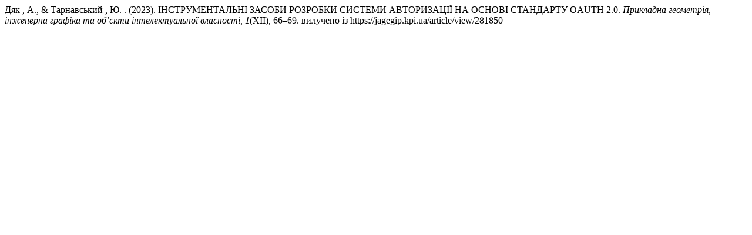

--- FILE ---
content_type: text/html; charset=UTF-8
request_url: http://jagegip.kpi.ua/citationstylelanguage/get/apa?submissionId=281850&publicationId=320060
body_size: 400
content:
<div class="csl-bib-body">
  <div class="csl-entry">Дяк , А., &#38; Тарнавський , Ю. . (2023). ІНСТРУМЕНТАЛЬНІ ЗАСОБИ РОЗРОБКИ СИСТЕМИ АВТОРИЗАЦІЇ НА ОСНОВІ СТАНДАРТУ OAUTH 2.0. <i>Прикладна геометрія, інженерна графіка та об’єкти інтелектуальної власності</i>, <i>1</i>(XII), 66–69. вилучено із https://jagegip.kpi.ua/article/view/281850</div>
</div>